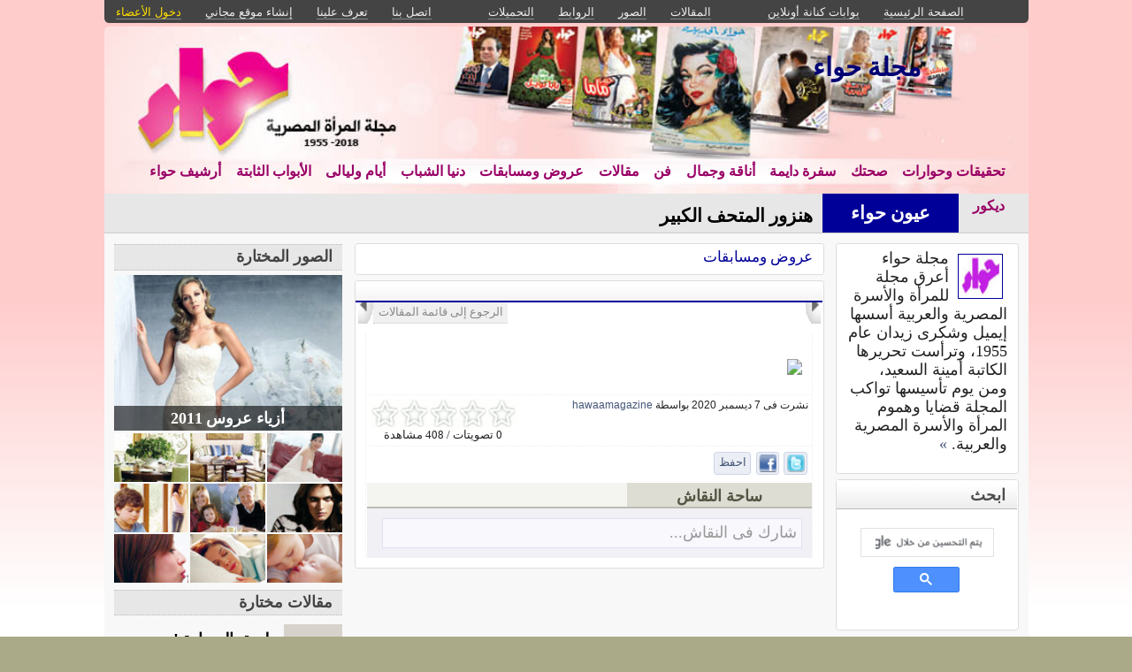

--- FILE ---
content_type: text/html; charset=utf-8
request_url: http://hawaamagazine.com/posts/1115939
body_size: 15090
content:
<!DOCTYPE html PUBLIC "-//W3C//DTD XHTML 1.0 Transitional//EN" "//www.w3.org/TR/xhtml1/DTD/xhtml1-transitional.dtd">
<html xmlns="//www.w3.org/1999/xhtml">
  <head>
    <title> -  مجلة حواء</title>
    <meta http-equiv="Content-Type" content="text/html; charset=utf-8" />
    <meta http-equiv="X-UA-Compatible" content="IE=100" />
    <meta name="google-translate-customization" content="2ad5ea026acbbe1-8ea7b62f08205025-g8e287970412391da-10"></meta>
        
    
      <link href="http://hawaamagazine.com/posts/1115939" rel="canonical" />
      <meta property="og:title" content="" />
      <meta property="og:description" content="" />
      <meta property="og:image" content="//media.kenanaonline.com/photos/1238732/1238732326/small_1238732326.jpg?1607373249" />
    
    

      <link href="//media.kenanaonline.com/favicon.ico" rel="SHORTCUT ICON">
      
    <script type="text/javascript" src="//kenanaonline.com/javascripts/allmin.js"></script>	
    <script type="text/javascript" src="//kenanaonline.com/javascripts/swfobject.js"></script>	
    <script type="text/javascript" src="//kenanaonline.com/javascripts/flowplayer-3.1.1.min.js"></script>	
    <script type="text/javascript" src="//kenanaonline.com/javascripts/prototip.js"></script>	
    
    
    
    <link rel="stylesheet" href="//kenanaonline.com/stylesheets/styles.css?20111" type="text/css" media="screen" />
    
    
      <link href="//hawaamagazine.com/posts.atom" rel="alternate" title="متابعة أحدث المقالات" type="application/atom+xml" />
    
      <link href="//hawaamagazine.com/photos.atom" rel="alternate" title="متابعة أحدث الصور" type="application/atom+xml" />
    
      <link href="//hawaamagazine.com/links.atom" rel="alternate" title="متابعة أحدث الروابط" type="application/atom+xml" />
    
      <link href="//hawaamagazine.com/downloads.atom" rel="alternate" title="متابعة أحدث التحميلات" type="application/atom+xml" />
    
    <link href="/posts.atom" rel="alternate" title="متابعة أحدث المقالات" type="application/atom+xml" />

        
          <script type="text/javascript" src="//kenanaonline.com/sessinfo"></script>
        
        
        
        <script type="text/javascript" language="javascript" charset="utf-8">
        //<![CDATA[
        
          
          current_user_id = ""
          
          avatars = new Hash();
          players = new Hash();
          pointer = new Hash();
          backurls = new Hash();
        //]]>
        </script>
        

<style type="text/css" media="screen">
body{ 
  background:#AAAA88;
  background-image: -webkit-gradient( linear, left bottom, left top, color-stop(0.05, rgb(255,255,255)), color-stop(0.53, rgb(255,204,204)));
  background-attachment:fixed;  
  background-image: -moz-linear-gradient( top, #FFCCCC, #FFFFFF);
  filter: progid:DXImageTransform.Microsoft.gradient(startColorstr=#FFCCCC, endColorstr=#FFFFFF);
  -ms-filter: "progid:DXImageTransform.Microsoft.gradient(startColorstr=#FFCCCC, endColorstr=#FFFFFF)";
}
@media screen and (min-width: 1280px) {
  html {
    zoom: 1.1
  }
}
@media screen and (min-width: 1920px) {
  html {
    zoom: 1.2
  }
}
#archive-browser { background:#000099 url('http://media.kenanaonline.com/stylesheets/aqua/images/tab_shade.gif') no-repeat left top; color:#990066; }
#archive-browser  h5 a { color:#990066; }
#archive-browser  ul { background:#000099; }
#archive-browser  li a { color:#990066; border-bottom:1px solid #000099; }
#archive-browser li a:hover { background:#000099;  }
#archive-browser li#popular_downloads a { border-bottom:2px solid #000099; }
Div.wallpaper {  background-position: ; ; background-repeat:repeat-x;}
body.mini .wallpaper {padding:40px 0px 0px 0px;}
#content { border-bottom:2px solid #00007a; }
#mini-content { border-bottom:2px solid #00007a; }
#page-footer div.inner-footer { border-top:2px solid #000099; }
.pagination a { border:1px solid #00008a; color:#00006b; }
.pagination	a:hover { border:1px solid #000099; background:#000099; }
.pagination	a:active { border:1px solid #000099; }
.pagination	span.current { background-color:#000099; border:1px solid #00007a; }
Div.solotab h3 { border-bottom:2px solid #00006b; }
Div.solotab h3 span { background:#00008a; color:#990066; }
#transmenu {z-index:1000;}
#transmenu  a.menu-root { color:#990066; }
ul.menu-sub { background-color:#FFFFFF; background: none repeat scroll 0 0 rgba(255,255,255, 0.85);z-index:99; }
ul.menu-sub li {list-style:none; margin:0px; padding:0px;z-index:99;display:block;}
ul.menu-sub li a { border-bottom:1px dotted #FFFFFF;color:#990066; z-index:99;display:block;}
ul.menu-sub li a:hover {background:#FFFFFF;z-index:99;}
.transMenu .item { color:#990066; }
#main Div.header Div.inner { border-bottom:2px solid #000099; }
#main	Div.back-to-archive a  { color:#888; background-color:#F0F0F0; border-bottom:1px dotted #ccc;}
#main	Div.subtitle-links a { background-color:#990066; }
#main div.tabs { border-bottom:3px solid #000099; }
#main Div.body-text h2 { color:#00008a; }
#right-side Div.box h4 { border-bottom:1px solid #bbb; }
#side Div.box_bottom h4 { border-top:1px dotted #bbb;border-bottom:1px dotted #bbb; background:#e7e7e7;}
Div.profile-box Div.profile-photo img { border:1px solid #000099; }
.prototip .default .toolbar { background:#fff; }
.prototip .default .content { background:#fff; }
#breadcrumb a { color:#000099; }
#breadcrumb a:hover { color:#3399CC; border-bottom:1px solid #3399CC; }
Div.pages-list .topic-pages ul li { color: #000099; }  
.table-of-contents ul li { color: #000099; }  
.headertop_height { height:131px; }
#toplinks { color:#000099; }
#toplinks.mini { color:#000099; }
Div.headertop_height h1 { color:#000073; padding:29px 0px 0px 0px; text-shadow: #FFFFFF 3px 3px 3px; }
Div.headertop_height  h2 { color:#000080; sfilter: Shadow(Color=#FFFFFF, 	Direction=135, Strength=3); text-shadow: #FFFFFF 3px 3px 3px; }


  div.head { 
    color: #606d82;
    position:relative;
    margin:0px 0px 0px 0px;
    
    background-image:url('http://media.kenanaonline.com/photos/1238627/1238627503/1238627503.jpg?1516024276');
    background-repeat:no-repeat;
    background-position:0px 0px;

	-moz-border-radius:5px 5px 0px 0px;
	-webkit-border-radius: 5px 5px 0px 0px; 
  }


#topmenu {
	height:36px;
  sposition:absolute;
  bottom:0px;left:0px;right:0px;
  background-color:#FFFFFF;
  background:rgba(255,255,255,0.0);
	sfilter:alpha(opacity=50);
}

#content {
  background-color:#F5F6F7;
  background:rgba(248,248,248,1.0);
	sfilter:alpha(opacity=100.0);
}

</style>


  </head>
  
  <body onload="" id="bodybg">
                
    <div id="background_theme_19887" class="clr wallpaper">
    <div id="wrapper" class="wrapper clr">
      <div id="topbar">
        <div id="toplinks">
          <ul>
            <li class="tp_home"><a href="//hawaamagazine.com"><span>الصفحة الرئيسية</span></a></li>
            <li class="tp_portals"><a href="//kenanaonline.com">بوابات كنانة أونلاين</a></li>
            <li class="tp_sep">&nbsp;&nbsp;</li>
            
            
							<li class="tp_posts"><a href="/posts"><span>المقالات</span></a></li>
            
							<li class="tp_photos"><a href="/photos"><span>الصور</span></a></li>
            
							<li class="tp_links"><a href="/links"><span>الروابط</span></a></li>
            
							<li class="tp_downloads"><a href="/downloads"><span>التحميلات</span></a></li>
            
						<li class="tp_sep">&nbsp;&nbsp;</li>
            
              <li><a href="//hawaamagazine.com/contactus"><span>اتصل بنا</span></a></li>
            
              
              <li><a href="//hawaamagazine.com/aboutus"><span>تعرف علينا</span></a></li>
              
            
              <li><a href="/create_a_free_website"><span>إنشاء موقع مجاني</span></a></li>
              <li><a href="/login" class="hl"><span>دخول الأعضاء</span></a></li>
            
          </ul>
        </div>
      </div>

      <div id="container">
        
        <div style="position:relative;" id="header_theme_19887" class="head repos">
        
        <div id="headertop_theme_19887" class="headertop_height">
          
              
                <h1>مجلة حواء</h1>
                <h2></h2>
              
          </div>
                  
                  
<div id="topmenu" class="topmenu">
  <div id="topmenu_in">
    <div id="transmenu">
      <div></div>
      <ul class="root">
            
            
            
            
              
              <li class="menu-root" id="menu_194461">
                <a class="menu-root" href="https://hawaamagazine.com/topics/194461" id="trsm_194461" >تحقيقات وحوارات</a> 
                
                  <ul style="display:none;position:absolute;" class="menu-sub" id="sub_menu_194461">
                    
                      <li> <a href="https://hawaamagazine.com/topics/199122">حوارات</a> </li>
                    
                    <a class="close-menu" href="#"><span>X</span></a>
                  </ul>
                
              </li>
            
              
              <li class="menu-root" id="menu_194463">
                <a class="menu-root" href="https://hawaamagazine.com/topics/194463" id="trsm_194463" >صحتك</a> 
                
                  <ul style="display:none;position:absolute;" class="menu-sub" id="sub_menu_194463">
                    
                      <li> <a href="https://hawaamagazine.com/topics/194472">اسألى&nbsp;ود.&nbsp;هانى&nbsp;الناظر&nbsp;يجيب</a> </li>
                    
                      <li> <a href="https://hawaamagazine.com/topics/194473">روشتة&nbsp;الرشاقة&nbsp;مع&nbsp;د.&nbsp;بهاء&nbsp;ناجى</a> </li>
                    
                      <li> <a href="https://hawaamagazine.com/topics/194474">مشكلات&nbsp;الحمل&nbsp;مع&nbsp;د.&nbsp;صلاح&nbsp;سلام</a> </li>
                    
                      <li> <a href="https://hawaamagazine.com/topics/194475">أمراض&nbsp;الثدى&nbsp;مع&nbsp;د.&nbsp;حنان&nbsp;جويفل</a> </li>
                    
                    <a class="close-menu" href="#"><span>X</span></a>
                  </ul>
                
              </li>
            
              
              <li class="menu-root" id="menu_194449">
                <a class="menu-root" href="https://hawaamagazine.com/topics/194449" id="trsm_194449" >سفرة دايمة</a> 
                
              </li>
            
              
              <li class="menu-root" id="menu_194464">
                <a class="menu-root" href="https://hawaamagazine.com/topics/194464" id="trsm_194464" >أناقة وجمال</a> 
                
                  <ul style="display:none;position:absolute;" class="menu-sub" id="sub_menu_194464">
                    
                      <li> <a href="https://hawaamagazine.com/topics/194476">شياكة&nbsp;هوانم</a> </li>
                    
                      <li> <a href="https://hawaamagazine.com/topics/194477">أنت&nbsp;جميلة</a> </li>
                    
                    <a class="close-menu" href="#"><span>X</span></a>
                  </ul>
                
              </li>
            
              
              <li class="menu-root" id="menu_194465">
                <a class="menu-root" href="https://hawaamagazine.com/topics/194465" id="trsm_194465" >فن</a> 
                
                  <ul style="display:none;position:absolute;" class="menu-sub" id="sub_menu_194465">
                    
                      <li> <a href="https://hawaamagazine.com/topics/194478">حوار&nbsp;فنى</a> </li>
                    
                      <li> <a href="https://hawaamagazine.com/topics/194479">تليفزيون</a> </li>
                    
                    <a class="close-menu" href="#"><span>X</span></a>
                  </ul>
                
              </li>
            
              
              <li class="menu-root" id="menu_194466">
                <a class="menu-root" href="https://hawaamagazine.com/topics/194466" id="trsm_194466" >مقالات</a> 
                
                  <ul style="display:none;position:absolute;" class="menu-sub" id="sub_menu_194466">
                    
                      <li> <a href="https://hawaamagazine.com/topics/194480">مقال&nbsp;رئيس&nbsp;التحرير</a> </li>
                    
                      <li> <a href="https://hawaamagazine.com/topics/194482">كلمة&nbsp;العدد</a> </li>
                    
                      <li> <a href="https://hawaamagazine.com/topics/194481">مقالات&nbsp;عامة</a> </li>
                    
                    <a class="close-menu" href="#"><span>X</span></a>
                  </ul>
                
              </li>
            
              
              <li class="menu-root" id="menu_194467">
                <a class="menu-root" href="https://hawaamagazine.com/topics/194467" id="trsm_194467" >عروض ومسابقات</a> 
                
              </li>
            
              
              <li class="menu-root" id="menu_194469">
                <a class="menu-root" href="https://hawaamagazine.com/topics/194469" id="trsm_194469" >دنيا الشباب</a> 
                
              </li>
            
              
              <li class="menu-root" id="menu_194483">
                <a class="menu-root" href="https://hawaamagazine.com/topics/194483" id="trsm_194483" >أيام وليالى</a> 
                
              </li>
            
              
              <li class="menu-root" id="menu_194468">
                <a class="menu-root" href="https://hawaamagazine.com/topics/194468" id="trsm_194468" >الأبواب الثابتة</a> 
                
                  <ul style="display:none;position:absolute;" class="menu-sub" id="sub_menu_194468">
                    
                      <li> <a href="https://hawaamagazine.com/topics/194484">نساء&nbsp;مصر&nbsp;ينتخبن&nbsp;الرئيس</a> </li>
                    
                      <li> <a href="https://hawaamagazine.com/topics/194485">دقة&nbsp;قلب</a> </li>
                    
                      <li> <a href="https://hawaamagazine.com/topics/194486">أولاد&nbsp;وبنات</a> </li>
                    
                      <li> <a href="https://hawaamagazine.com/topics/194490">برلمانيات</a> </li>
                    
                      <li> <a href="https://hawaamagazine.com/topics/194491">حلوة&nbsp;يا&nbsp;بلدى&nbsp;</a> </li>
                    
                      <li> <a href="https://hawaamagazine.com/topics/194492">إلى&nbsp;حواء</a> </li>
                    
                      <li> <a href="https://hawaamagazine.com/topics/194493">ديكور</a> </li>
                    
                      <li> <a href="https://hawaamagazine.com/topics/194494">تفصيل</a> </li>
                    
                      <li> <a href="https://hawaamagazine.com/topics/194495">مستشارك&nbsp;القانونى</a> </li>
                    
                      <li> <a href="https://hawaamagazine.com/topics/194642">صالون&nbsp;حواء&nbsp;الشهرى</a> </li>
                    
                      <li> <a href="https://hawaamagazine.com/topics/197719">صوت&nbsp;الجامعة</a> </li>
                    
                      <li> <a href="https://hawaamagazine.com/topics/199739">نادى&nbsp;الرجال&nbsp;للسيدات&nbsp;فقط</a> </li>
                    
                      <li> <a href="https://hawaamagazine.com/topics/199740">إتيكيت</a> </li>
                    
                      <li> <a href="https://hawaamagazine.com/topics/199741">يلا&nbsp;توفير</a> </li>
                    
                    <a class="close-menu" href="#"><span>X</span></a>
                  </ul>
                
              </li>
            
              
              <li class="menu-root" id="menu_74247">
                <a class="menu-root" href="https://hawaamagazine.com/topics/74247" id="trsm_74247" >أرشيف حواء</a> 
                
                  <ul style="display:none;position:absolute;" class="menu-sub" id="sub_menu_74247">
                    
                      <li> <a href="https://hawaamagazine.com/topics/74248">مقالات&nbsp;امينة&nbsp;السعيد</a> </li>
                    
                      <li> <a href="https://hawaamagazine.com/topics/74250">موضوعات</a> </li>
                    
                      <li> <a href="https://hawaamagazine.com/topics/72125">تحقيقات&nbsp;وحوارات</a> </li>
                    
                      <li> <a href="https://hawaamagazine.com/topics/109370">مقالات&nbsp;وكتاب</a> </li>
                    
                      <li> <a href="https://hawaamagazine.com/topics/72126">الاسرة&nbsp;و&nbsp;الطفل</a> </li>
                    
                      <li> <a href="https://hawaamagazine.com/topics/124341">مطبخ</a> </li>
                    
                      <li> <a href="https://hawaamagazine.com/topics/72127">صحة&nbsp;و&nbsp;تغذية</a> </li>
                    
                      <li> <a href="https://hawaamagazine.com/topics/72128">إسألونا</a> </li>
                    
                      <li> <a href="https://hawaamagazine.com/topics/72129">أناقة&nbsp;و&nbsp;جمال</a> </li>
                    
                      <li> <a href="https://hawaamagazine.com/topics/71924">ديكور</a> </li>
                    
                      <li> <a href="https://hawaamagazine.com/topics/80824">شباب</a> </li>
                    
                      <li> <a href="https://hawaamagazine.com/topics/124691">مراسيل</a> </li>
                    
                      <li> <a href="https://hawaamagazine.com/topics/151134">مقالات&nbsp;</a> </li>
                    
                      <li> <a href="https://hawaamagazine.com/topics/151173">كلام&nbsp;ستات</a> </li>
                    
                    <a class="close-menu" href="#"><span>X</span></a>
                  </ul>
                
              </li>
            
              
              <li class="menu-root" id="menu_199123">
                <a class="menu-root" href="https://hawaamagazine.com/topics/199123" id="trsm_199123" >ديكور</a> 
                
              </li>
            
            
        </ul>
    </div>
  </div>
</div>



        
 
        </div>
        
		<div id="subheaderbar">
		
		

	 



<style type="text/css" media="screen">
  Div#newsticker_bar {height:40px;background:#E7E7E7;border-bottom:1px solid #ccc;padding:0px;margin:0px;}
  dl#news {padding:0px 0px 0px 0px;height:40px;overflow:hidden;width:680px;border:0px solid #000;margin:0px;position:relative;}
  div#newsticker_bar.top {margin:0px 0px 0px 0px; }
  div#newsticker_bar.center { 
    margin:0px 0px 10px 0px; 
    -moz-border-radius-topleft: 4px;
    -moz-border-radius-topright: 4px;
    -webkit-border-top-left-radius: 4px; 
    -webkit-border-top-right-radius: 4px; 
  }
  dl#news dt {display:block;position:absolute;right:0px;top:0px;width:120px;bottom:0px;margin:0px;padding:0px 10px;background-color:#000099;color:#fff; height:40px;text-align:center;}
	dl#news dt strong {font:normal bold 14pt 'Arabic Transparent'; line-height:40px;}
  dl#news dd {margin:12px 150px 0px 10px;padding:0px;}
  dl#news dd a {font:normal bold 14pt 'Arabic Transparent'; color:#000;}
  dl#news dd a:hover {font:normal bold 14pt 'Arabic Transparent'; color:#d00!important;}
  div#search-bar {float:left;margin:4px 0px 0px 15px;display:none;}
  div#search-bar #sbb { padding:2px; border:0px; background:#aaa;font:normal normal 10pt tahoma; color:#fff;-moz-border-radius:3px;border-radius:3px;height:24px;margin:0px 2px;}
  div#search-bar #sbi { padding:2px; border:0px; background:#eee;border:1px solid #bbb;font:normal normal 10pt tahoma; color:#444;border-bottom:1px solid #999;width:185px;-moz-border-radius:3px;border-radius:3px;box-shadow:2px 2px 2px #66CCEE;}
</style>


<div id="newsticker_bar" class="top">

<div id="search-bar">
    <div class="ssearchtag">
<form method="get" style="margin:0px;" action="http://hawaamagazine.com/search" target="_top"  id="searchform">
            <input type="hidden" name="domains" value="hawaamagazine.com"></input>
            
              <input type="hidden" name="user" value=""></input>
            
            <label for="sbi" style="display: none">أدخل شروط البحث الخاصة بك</label>
            <input type="text" name="q" size="30" class="search" maxlength="255" value="" id="sbi"></input><input type="submit" name="sa" value="ابحث" dir="rtl" id="sbb"></input>
            <input type="hidden" name="client" value="pub-7753302205365754"></input>
            <input type="hidden" name="forid" value="1"></input>
            <input type="hidden" name="ie" value="UTF-8"></input>
            <input type="hidden" name="oe" value="UTF-8"></input>
            <input type="hidden" name="sitesearch" value="hawaamagazine.com">    
            <input type="hidden" name="cof" value="GALT:#008000;GL:1;DIV:#336699;VLC:663399;AH:center;BGC:FFFFFF;LBGC:336699;ALC:0000FF;LC:0000FF;T:000000;GFNT:0000FF;GIMP:0000FF;FORID:11"></input>
            <input type="hidden" name="hl" value="ar"></input>
    </form>
    </div>
</div>

<dl id="news" >
	<dt class="title"><strong>عيون حواء</strong></dt>
  
  <dd><a href="https://hawaamagazine.com/posts/1258978" class="viewer">هنزور المتحف الكبير </a></dd>
  
  <dd><a href="https://hawaamagazine.com/posts/1258975" class="viewer">من توت عنخ آمون إلى أمنحتب شباب غيروا شكل العالم</a></dd>
  
  <dd><a href="https://hawaamagazine.com/posts/1258970" class="viewer">فضفضة </a></dd>
  
  <dd><a href="https://hawaamagazine.com/posts/1258966" class="viewer">نصائح غذائيه..  سمك الماكريل</a></dd>
  
  <dd><a href="https://hawaamagazine.com/posts/1258957" class="viewer">مطبخ </a></dd>
  
  <dd><a href="https://hawaamagazine.com/posts/1258951" class="viewer">صوت الجامعة </a></dd>
  
  <dd><a href="https://hawaamagazine.com/posts/1258948" class="viewer">شياكة هوانم .. أناقة البلوفر التريكو ترف الدفء في الشتاء</a></dd>
  
  <dd><a href="https://hawaamagazine.com/posts/1258947" class="viewer">اتسوقى .. ووفرى</a></dd>
  
  <dd><a href="https://hawaamagazine.com/posts/1258945" class="viewer">احرص على احترام الخصوصية قبل زيارة الأماكن الأثرية</a></dd>
  
  <dd><a href="https://hawaamagazine.com/posts/1258942" class="viewer">ميزانية اقتصادية لزيارة الأماكن التراثية والتاريخية</a></dd>
  
</dl>
</div>

<script type="text/javascript" language="javascript" charset="utf-8">
//<![CDATA[
  				var ticker = Class.create({
					initialize: function(container, options) {
						this.container = container;
						this.options = Object.extend(options || {},{
							frequency: 500,
							item_frequency: 2000,
							char_frequency: 50,
							endBits: ['_','-']
						});
						this.current = 0;
						this.currentChar = 0;
						this.startTick();
					},
					startTick: function() {
						this.container.each(function(item) {
							item.hide();
						});
						setTimeout(this.onTick.bind(this), this.options.frequency);
					},
					onTick: function() {
						if(this.currentChar==0) {
							if (this.current_item) {
								this.current_item.hide();
							}
							this.current_item = this.container[this.current%this.container.length];
							this.current_item.show();
							this.current_element = this.current_item.firstDescendant()
							this.current_title = this.current_element.innerHTML;
							this.current++;
						}
				
						this.current_element.innerHTML = this.current_title.substring(0,this.currentChar) + this.options.endBits[this.currentChar&this.options.endBits.length-1];
						if(this.currentChar==this.current_title.length) {
							this.current_element.innerHTML = this.current_title.substring(0,this.current_title.length);
							this.currentChar=0;
							var t = this.options.item_frequency || 1000;
						} else {
							this.currentChar++;
							var t = this.options.char_frequency || 50;
						}
						setTimeout(this.onTick.bind(this),t);
					}
				});
			
				// Call ticker from within document.observe handler for Prototype
				document.observe("dom:loaded", function() {
				   new ticker($$("#news dd"));
				});

//]]>
</script>





		</div>
        <div id="content" class="clr">
          <div id="subheader"></div>
          <div id="body" class="clr">
          <div id="bodytop"></div>
            
            <div id="main">

              <div id="loader" style="display:none;">
                <div>جارى التحميل</div>
                <div>استخدم زر ESC أو رجوع للعودة</div>
              </div>
              <div id="loader-icon" style="display:none;"></div>
              <div id="main_top">
                <div id="flash_messages">

  

  

  

</div>

                
                
                <div id="breadcrumb-box"></div>
                <div id="cse" style="width:100%;display:none;"></div> 
                
              </div>
              
              <div id="preview" class="white_content"></div>
              <div id="lightbox" class="black_overlay" style="display:none;"></div>
                  <div id="main_page">

<div class="page_cap">
  <div class="top_cap">
    <div class="bottom_cap clr">
      


  
    
  

<div id="breadcrumb"> 
  <a href="http://hawaamagazine.com/topics/194467">عروض ومسابقات</a> 
</div>


    </div>
  </div>
</div>



        <div class="page_cap">
          <div class="top_cap">
            <div class="bottom_cap clr">


<div class="subtitle-links">
  <a href="/posts/1115938" class="next"><span>المقال التالى</span></a>
  <a href="/posts/1115940" class="previous"><span>المقال السابق</span></a>
</div>

        <div class="header">
					<div class="inner">
          	<h1><b><b><a href="http://hawaamagazine.com/posts/1115939"></a></b></b></h1>
            
					</div>
        </div>


  <div class="admin owner_59609" style="display:none;">
  <span class="edt"><a href="/posts/1115939/edit" class="owner_59609" style="display:none;" title="تعديل"><em>تعديل</em></a></span> <span class="ftr"><a class="owner_59609" href="#" onclick="new Ajax.Request('/users/hawaamagazine/posts/1115939/featured', {asynchronous:true, evalScripts:true, parameters:'listview=full&amp;idx='}); return false;" style="display:none;"><em>مشاركة&nbsp;مختارة؟</em></a> </span> <span class="is_published upsh"><a class="owner_59609" href="#" onclick="new Ajax.Request('/users/hawaamagazine/posts/1115939/published', {asynchronous:true, evalScripts:true, parameters:'listview=full'}); return false;" style="display:none;" title="أوقف&nbsp;النشر؟"><em>أوقف&nbsp;النشر؟</em></a></span> <span class="cht"><a class="owner_59609" href="#" onclick="change_topic(this,'full','');; return false;" rel="/users/hawaamagazine/posts/1115939/change_topic" style="display:none;" title="تصنيف"><em>تصنيف</em></a></span> <span class="del"><a class="owner_59609" href="#" onclick="if (confirm('متأكد هل تريد الحذف')) { new Ajax.Request('/posts/1115939', {asynchronous:true, evalScripts:true, method:'delete'}); }; return false;" style="display:none;" title="حذف"><em>حذف</em></a></span>  
  </div>

<div class="back-to-archive"><a href="/posts">الرجوع إلى قائمة المقالات</a></div>
<div class="pc">
  
    
      

      

    <div class="body-text">
      <p><img src="//media.kenanaonline.com/photos/1238732/1238732326/large_1238732326.jpg?1607366049" /></p>
      
    </div>
    
    

    
    
    


<div class="tool-box clr">
  
<div id="star-ratings-block-1115939" class="star-ratings-block">
  <ul class='star-rating'>
    <li class='current-rating' style='width:0px;'>
      Currently 0/5 Stars.
    </li>
    <li>
    
    <a class="one-stars star_link" href="#" onclick="new Ajax.Request('http://hawaamagazine.com/rate/Post/1115939/1', {asynchronous:true, evalScripts:true}); return false;" title="مقبول">1</a>
    
    <a class="two-stars star_link" href="#" onclick="new Ajax.Request('http://hawaamagazine.com/rate/Post/1115939/2', {asynchronous:true, evalScripts:true}); return false;" title="متوسط">2</a>
    
    <a class="three-stars star_link" href="#" onclick="new Ajax.Request('http://hawaamagazine.com/rate/Post/1115939/3', {asynchronous:true, evalScripts:true}); return false;" title="جيد">3</a>
    
    <a class="four-stars star_link" href="#" onclick="new Ajax.Request('http://hawaamagazine.com/rate/Post/1115939/4', {asynchronous:true, evalScripts:true}); return false;" title="جيد جدا">4</a>
    
    <a class="five-stars star_link" href="#" onclick="new Ajax.Request('http://hawaamagazine.com/rate/Post/1115939/5', {asynchronous:true, evalScripts:true}); return false;" title="ممتاز">5</a>
    
    </li>
  </ul>    
  <span class="stars-line"> 
    
    0 تصويتات  / 408 مشاهدة
  </span><br/>
</div>


  <div class="page-date">
    <div> نشرت فى 7 ديسمبر 2020 
   بواسطة <a href="//hawaamagazine.com">hawaamagazine</a> 
    </div>
  <div class="tagging_box">
    
<div id="tags" style="display:none"></div>

</div>

  </div>
</div>




<div style="padding:5px 0px 0px 0px;height:22px;">
  <fb:like href="http://hawaamagazine.com/posts/1115939" show_faces="true" width="330" send="true"></fb:like>
  <div style="padding:0px 0px 0px 0px;float:right">
    <a href="http://twitter.com/home?status= http://kenanaonline.com/posts/1115939" style="background-color: #ECEEF5;border:1px solid #CAD4E7;border-radius:3px;margin:0px 5px 0px 0px;float:right;padding:2px;font:normal normal 9pt tahoma;" title="شارك على تويتر"><img alt="Twitter_18x18" src="http://kenanaonline.com/gfx/twitter_18x18.png?1621429841" /></a>
    <a href="http://facebook.com/share.php?t=&amp;u=http://hawaamagazine.com/posts/1115939" style="background-color: #ECEEF5;border:1px solid #CAD4E7;border-radius:3px;margin:0px 5px 0px 5px;float:right;padding:2px;font:normal normal 9pt tahoma;" title="شارك على الفيسبوك"><img alt="Facebook_18x18" src="http://kenanaonline.com/gfx/facebook_18x18.png?1621429841" /></a>

    <a href="#" onclick="if (confirm('احفظ على موقعك')) { new Ajax.Request('http://hawaamagazine.com/republish/Post/1115939', {asynchronous:true, evalScripts:true}); }; return false;" style="background-color: #ECEEF5;border:1px solid #CAD4E7;border-radius:3px;margin:0px 0px 0px 5px;float:right;padding:3px 4px 4px 4px;font:normal normal 9pt tahoma;" title="احفظ على موقعك">احفظ</a>
  </div>
</div>




    







  <div id="comments" class="solotab shaded">
    <h3>
          <span> ساحة النقاش </span>
          
          
          
    </h3>
  </div>  
  <div id="share_your_opinion_post_1115939" class="share_your_opinion">
        
        <a  href="#" onclick="enter_comment(this);if(typeof(FB) != 'undefined'){ window.fbAsyncInit(); };return false;" class="enter_comment" id="item_post_1115939">شارك فى النقاش...</a>
  </div>
  <div id="new_comment_post_1115939"></div>
      <div id="comments_list_post_1115939">
        
      </div>
      
        



</div>
            </div>
          </div>
        </div>




</div>
                  
              </div>

            
          
          <div id="right-side">
            
            
            
    
    
      
        
  
    
    
                <div id="blog-profile-box" class="box  clr" >
            <div class="box_top">
              <div class="box_bottom">
                
                <div class="box-content ">
                  <div class="inner">


        <div class="profile-box">
            <div class="profile-photo">
                              <div class="avatar " id="59609_avatar">
              <span class="shc"></span> <a href="//hawaamagazine.com" title="hawaamagazine" class="ln" ><img src="//media.kenanaonline.com/photos/1238211/1238211994/square_1238211994.jpg?1331900630" alt="hawaamagazine" class="small thumb"/></a>
            </div>

            </div>
            <div class="profile-blurb">
              مجلة حواء أعرق مجلة للمرأة والأسرة المصرية والعربية أسسها إيميل وشكرى زيدان عام 1955، وترأست تحريرها الكاتبة أمينة السعيد، ومن يوم تأسيسها تواكب المجلة قضايا وهموم المرأة والأسرة المصرية والعربية. <a href="https://hawaamagazine.com/users/hawaamagazine/aboutus">&raquo;</a>
            </div>
        </div>
                        </div>
                </div>
              </div>
            </div>
          </div>

    
  


        
        



          <div  class="box  clr" >
            <div class="box_top">
              <div class="box_bottom">
                <h4 style=""><span>ابحث</span></h4>
                <div class="box-content ">
                  <div class="inner">



  
      <script>
        (function() {
          var cx = '000499370046776525046:trzwvd8pinq';
          var gcse = document.createElement('script');
          gcse.type = 'text/javascript';
          gcse.async = true;
          gcse.src = 'https://cse.google.com/cse.js?cx=' + cx;
          var s = document.getElementsByTagName('script')[0];
          s.parentNode.insertBefore(gcse, s);
        })();
      </script>
      <gcse:search></gcse:search>
  
                  </div>
                </div>
              </div>
            </div>
          </div>



<style>
  table.gsc-search-box > tbody > tr { display:flex; flex-flow:row wrap;}
  table.gsc-search-box td.gsc-input { flex-basis:100%; padding:0px;}
  table.gsc-search-box td.gsc-search-button  {flex-basis:100%;padding:0px;text-align:center;}
  table.gsc-search-box td.gsc-search-button button {width:50%;margin:10px 0px;}
</style>

        
        
        
        
  <div id="login-box">
              <div  class="box  clr" >
            <div class="box_top">
              <div class="box_bottom">
                <h4 style=""><span>تسجيل الدخول</span></h4>
                <div class="box-content ">
                  <div class="inner">


      <form action="http://hawaamagazine.com/sessions" method="post">

        <label>اسم الدخول</label> 
        <div><input class="text_field" dir="ltr" id="user_email" name="user[email]" size="30" type="text" value="" /></div>

        <label>كلمة المرور</label> 
        <div><input class="text_field" dir="ltr" id="user_password" name="user[password]" size="30" type="password" value="" /></div>
        <input id="login_box" name="login_box" type="hidden" value="1" />
        
          
          <input id="return_url" name="return_url" type="hidden" value="//hawaamagazine.com/posts/1115939" />
        
        <div class="alone"><input id="sign_in" name="commit" type="submit" value="دخول الأعضاء" /></div>
        <div class="note">&raquo; <a href="http://hawaamagazine.com/create_a_free_website">غير مشترك؟ احصل على موقع مجاني الآن!</a> </div>
        <div class="note">&raquo; <a href="http://hawaamagazine.com/sendpassword">هل نسيت كلمة المرور؟</a></div>
      </form>
                      </div>
                </div>
              </div>
            </div>
          </div>

  </div>


        
        
        
        
        
        

  
    <div class="visits-counter">
      <p>عدد زيارات الموقع</p>
      <div class="visits">
        27,781,113 
      </div>
    </div>
  


        
        
    




			

  
  
    


  
    
      
    
  


  


            
            
            
          </div>
          
          </div>
            
            <div id="side">
              
              <div id="side_preview"> 
							</div>
              <div id="inner_side"> 
                
		

		
		
		
			
				






<div id="featured_photos">
  
  
  
  
              <div  class="box  clr" >
            <div class="box_top">
              <div class="box_bottom">
                <h4 style=""><span>الصور المختارة</span></h4>
                <div class="box-content ">
                  <div class="inner">


      <style type="text/css" media="screen">
</style>

    <div id="stg">
      
      
      
        <div class="mn">
            <div id="stg-l_photo_1238074786_repos" style="display:none;" class="repositioner owner_59609"></div>

        
        <span class="ttl"><a href="https://hawaamagazine.com/photos/1238074786" class="viewer">أزياء عروس 2011</a></span>
        <a id="stg-l_photo_1238074786" rel="أزياء عروس 2011| نشرت فى 9 ديسمبر 2010 بواسطة <em>hawaamagazine</em>. عدد 8219 مشاهدة.|//media.kenanaonline.com/photos/1238211/1238211994/square_1238211994.jpg?1331900630" class="repos bg viewer summary-tip " href="https://hawaamagazine.com/photos/1238074786" style="display:block;background-color:#ccc;background-image:url('//media.kenanaonline.com/photos/1238074/1238074786/medium_1238074786.jpg?1516210816');background-repeat:repeat;background-position:-7px -11px;"></a>
      </div>
    

      
        
      <div style="float:right;" class="item">
            <div id="stg_photo_1238074784_repos" style="display:none;" class="repositioner owner_59609"></div>

        
        <a id="stg_photo_1238074784" rel="أحدث أزياء عروس 2011| نشرت فى 9 ديسمبر 2010 بواسطة <em>hawaamagazine</em>. عدد 6518 مشاهدة.|//media.kenanaonline.com/photos/1238211/1238211994/square_1238211994.jpg?1331900630" class="repos bg viewer summary-tip" href="https://hawaamagazine.com/photos/1238074784" style="display:block;background:#ccc url('//media.kenanaonline.com/photos/1238074/1238074784/small_1238074784.jpg?1331725670') repeat -41px -25px;"></a>
      </div>
      
        
      <div style="margin-right:2px;float:right;" class="item">
            <div id="stg_photo_1238074690_repos" style="display:none;" class="repositioner owner_59609"></div>

        
        <a id="stg_photo_1238074690" rel="ديكور منزلك| نشرت فى 8 ديسمبر 2010 بواسطة <em>hawaamagazine</em>. عدد 5718 مشاهدة.|//media.kenanaonline.com/photos/1238211/1238211994/square_1238211994.jpg?1331900630" class="repos bg viewer summary-tip" href="https://hawaamagazine.com/photos/1238074690" style="display:block;background:#ccc url('//media.kenanaonline.com/photos/1238074/1238074690/small_1238074690.jpg?1331725672') repeat -33px -19px;"></a>
      </div>
      
        
      <div style="float:left;" class="item">
            <div id="stg_photo_1238074688_repos" style="display:none;" class="repositioner owner_59609"></div>

        
        <a id="stg_photo_1238074688" rel="ديكور داخلى| نشرت فى 8 ديسمبر 2010 بواسطة <em>hawaamagazine</em>. عدد 5173 مشاهدة.|//media.kenanaonline.com/photos/1238211/1238211994/square_1238211994.jpg?1331900630" class="repos bg viewer summary-tip" href="https://hawaamagazine.com/photos/1238074688" style="display:block;background:#ccc url('//media.kenanaonline.com/photos/1238074/1238074688/small_1238074688.jpg?1331725675') repeat -27px -64px;"></a>
      </div>
      
        
      <div style="float:right;" class="item">
            <div id="stg_photo_1238057491_repos" style="display:none;" class="repositioner owner_59609"></div>

        
        <a id="stg_photo_1238057491" rel="الزواج| نشرت فى 16 أكتوبر 2010 بواسطة <em>hawaamagazine</em>. عدد 4661 مشاهدة.|//media.kenanaonline.com/photos/1238211/1238211994/square_1238211994.jpg?1331900630" class="repos bg viewer summary-tip" href="https://hawaamagazine.com/photos/1238057491" style="display:block;background:#ccc url('//media.kenanaonline.com/photos/1238057/1238057491/small_1238057491.png?1331725668') repeat -33px -7px;"></a>
      </div>
      
        
      <div style="margin-right:2px;float:right;" class="item">
            <div id="stg_photo_1238057404_repos" style="display:none;" class="repositioner owner_59609"></div>

        
        <a id="stg_photo_1238057404" rel="أسرتك| نشرت فى 15 أكتوبر 2010 بواسطة <em>hawaamagazine</em>. عدد 4037 مشاهدة.|//media.kenanaonline.com/photos/1238211/1238211994/square_1238211994.jpg?1331900630" class="repos bg viewer summary-tip" href="https://hawaamagazine.com/photos/1238057404" style="display:block;background:#ccc url('//media.kenanaonline.com/photos/1238057/1238057404/small_1238057404.png?1331725680') repeat -49px -29px;"></a>
      </div>
      
        
      <div style="float:left;" class="item">
            <div id="stg_photo_1238057402_repos" style="display:none;" class="repositioner owner_59609"></div>

        
        <a id="stg_photo_1238057402" rel="طفلك والمسئولية| نشرت فى 15 أكتوبر 2010 بواسطة <em>hawaamagazine</em>. عدد 3472 مشاهدة.|//media.kenanaonline.com/photos/1238211/1238211994/square_1238211994.jpg?1331900630" class="repos bg viewer summary-tip" href="https://hawaamagazine.com/photos/1238057402" style="display:block;background:#ccc url('//media.kenanaonline.com/photos/1238057/1238057402/small_1238057402.png?1331725684') repeat -15px -16px;"></a>
      </div>
      
        
      <div style="float:right;" class="item">
            <div id="stg_photo_1238057401_repos" style="display:none;" class="repositioner owner_59609"></div>

        
        <a id="stg_photo_1238057401" rel="الطفل| نشرت فى 15 أكتوبر 2010 بواسطة <em>hawaamagazine</em>. عدد 3619 مشاهدة.|//media.kenanaonline.com/photos/1238211/1238211994/square_1238211994.jpg?1331900630" class="repos bg viewer summary-tip" href="https://hawaamagazine.com/photos/1238057401" style="display:block;background:#ccc url('//media.kenanaonline.com/photos/1238057/1238057401/small_1238057401.png?1331725687') repeat -45px -72px;"></a>
      </div>
      
        
      <div style="margin-right:2px;float:right;" class="item">
            <div id="stg_photo_1238057399_repos" style="display:none;" class="repositioner owner_59609"></div>

        
        <a id="stg_photo_1238057399" rel="النوم| نشرت فى 15 أكتوبر 2010 بواسطة <em>hawaamagazine</em>. عدد 3356 مشاهدة.|//media.kenanaonline.com/photos/1238211/1238211994/square_1238211994.jpg?1331900630" class="repos bg viewer summary-tip" href="https://hawaamagazine.com/photos/1238057399" style="display:block;background:#ccc url('//media.kenanaonline.com/photos/1238057/1238057399/small_1238057399.png?1331725689') repeat 0px -15px;"></a>
      </div>
      
        
      <div style="float:left;" class="item">
            <div id="stg_photo_1238057397_repos" style="display:none;" class="repositioner owner_59609"></div>

        
        <a id="stg_photo_1238057397" rel="شرب السوائل| نشرت فى 15 أكتوبر 2010 بواسطة <em>hawaamagazine</em>. عدد 3487 مشاهدة.|//media.kenanaonline.com/photos/1238211/1238211994/square_1238211994.jpg?1331900630" class="repos bg viewer summary-tip" href="https://hawaamagazine.com/photos/1238057397" style="display:block;background:#ccc url('//media.kenanaonline.com/photos/1238057/1238057397/small_1238057397.png?1331725663') repeat -20px -27px;"></a>
      </div>
      
    </div>

                      </div>
                </div>
              </div>
            </div>
          </div>

  

</div>

				






<div id="featured_posts">
  
  
  
  
              <div  class="box  clr" >
            <div class="box_top">
              <div class="box_bottom">
                <h4 style=""><span>مقالات مختارة</span></h4>
                <div class="box-content ">
                  <div class="inner">


      <style type="text/css" media="screen">
</style>


<ul class="stl by_featured_posts" rel="by_featured_posts">
  
  
  
    
          
          <li id="stl_post_559853_item" class="clr "> 
            
              <div class="thmb">
                    <div id="stl_post_559853_repos" style="display:none;" class="repositioner owner_59609"></div>

                <a id="stl_post_559853" rel="طريق السعادة !| نشرت فى 19 أكتوبر 2013 بواسطة <em>hawaamagazine</em>. عدد 3459 مشاهدة.|//media.kenanaonline.com/photos/1238211/1238211994/square_1238211994.jpg?1331900630" class="repos bg viewer summary-tip" href="https://hawaamagazine.com/posts/559853" style="display:block;background:#ccc url('/gfx/default.png') repeat 0px 0px;"></a>
              </div>
            
            <a href="https://hawaamagazine.com/posts/559853" class="ttl summary-tip viewer" rel="طريق السعادة !| نشرت فى 19 أكتوبر 2013 بواسطة &lt;em&gt;hawaamagazine&lt;/em&gt;. عدد 3459 مشاهدة.|//media.kenanaonline.com/photos/1238211/1238211994/square_1238211994.jpg?1331900630">طريق السعادة !</a> 
            
            
          </li>
  
    
          
          <li id="stl_post_394545_item" class="clr more_items_59609"> 
            
              <div class="thmb">
                    <div id="stl_post_394545_repos" style="display:none;" class="repositioner owner_59609"></div>

                <a id="stl_post_394545" rel="قلوب معاقة| نشرت فى 8 مارس 2012 بواسطة <em>hawaamagazine</em>. عدد 4191 مشاهدة.|//media.kenanaonline.com/photos/1238211/1238211994/square_1238211994.jpg?1331900630" class="repos bg viewer summary-tip" href="https://hawaamagazine.com/posts/394545" style="display:block;background:#ccc url('//media.kenanaonline.com/photos/1238210/1238210883/thumbnail_1238210883.jpg?1331561615') repeat 0px 0px;"></a>
              </div>
            
            <a href="https://hawaamagazine.com/posts/394545" class="ttl summary-tip viewer" rel="قلوب معاقة| نشرت فى 8 مارس 2012 بواسطة &lt;em&gt;hawaamagazine&lt;/em&gt;. عدد 4191 مشاهدة.|//media.kenanaonline.com/photos/1238211/1238211994/square_1238211994.jpg?1331900630">قلوب معاقة</a> 
            
            
          </li>
  
    
          
          <li id="stl_post_394543_item" class="clr more_items_59609"> 
            
              <div class="thmb">
                    <div id="stl_post_394543_repos" style="display:none;" class="repositioner owner_59609"></div>

                <a id="stl_post_394543" rel="أنا وزوجتى والثقة ؟!| نشرت فى 8 مارس 2012 بواسطة <em>hawaamagazine</em>. عدد 4688 مشاهدة.|//media.kenanaonline.com/photos/1238211/1238211994/square_1238211994.jpg?1331900630" class="repos bg viewer summary-tip" href="https://hawaamagazine.com/posts/394543" style="display:block;background:#ccc url('//media.kenanaonline.com/photos/1238211/1238211107/thumbnail_1238211107.jpg?1331639916') repeat ;"></a>
              </div>
            
            <a href="https://hawaamagazine.com/posts/394543" class="ttl summary-tip viewer" rel="أنا وزوجتى والثقة ؟!| نشرت فى 8 مارس 2012 بواسطة &lt;em&gt;hawaamagazine&lt;/em&gt;. عدد 4688 مشاهدة.|//media.kenanaonline.com/photos/1238211/1238211994/square_1238211994.jpg?1331900630">أنا وزوجتى والثقة ؟!</a> 
            
            
          </li>
  
    
          
          <li id="stl_post_394541_item" class="clr more_items_59609"> 
            
              <div class="thmb">
                    <div id="stl_post_394541_repos" style="display:none;" class="repositioner owner_59609"></div>

                <a id="stl_post_394541" rel="تصريح خروج فى يوم أجازة!| نشرت فى 8 مارس 2012 بواسطة <em>hawaamagazine</em>. عدد 3146 مشاهدة.|//media.kenanaonline.com/photos/1238211/1238211994/square_1238211994.jpg?1331900630" class="repos bg viewer summary-tip" href="https://hawaamagazine.com/posts/394541" style="display:block;background:#ccc url('//media.kenanaonline.com/photos/1238211/1238211116/thumbnail_1238211116.jpg?1331640878') repeat ;"></a>
              </div>
            
            <a href="https://hawaamagazine.com/posts/394541" class="ttl summary-tip viewer" rel="تصريح خروج فى يوم أجازة!| نشرت فى 8 مارس 2012 بواسطة &lt;em&gt;hawaamagazine&lt;/em&gt;. عدد 3146 مشاهدة.|//media.kenanaonline.com/photos/1238211/1238211994/square_1238211994.jpg?1331900630">تصريح خروج فى يوم أجازة!</a> 
            
            
          </li>
  
    
          
          <li id="stl_post_394539_item" class="clr more_items_59609"> 
            
              <div class="thmb">
                    <div id="stl_post_394539_repos" style="display:none;" class="repositioner owner_59609"></div>

                <a id="stl_post_394539" rel="المرأة فى الدستور القادم.. تنتظر ما ينتظره الوطن| نشرت فى 8 مارس 2012 بواسطة <em>hawaamagazine</em>. عدد 4112 مشاهدة.|//media.kenanaonline.com/photos/1238211/1238211994/square_1238211994.jpg?1331900630" class="repos bg viewer summary-tip" href="https://hawaamagazine.com/posts/394539" style="display:block;background:#ccc url('//media.kenanaonline.com/photos/1238211/1238211161/thumbnail_1238211161.jpg?1331644647') repeat ;"></a>
              </div>
            
            <a href="https://hawaamagazine.com/posts/394539" class="ttl summary-tip viewer" rel="المرأة فى الدستور القادم.. تنتظر ما ينتظره الوطن| نشرت فى 8 مارس 2012 بواسطة &lt;em&gt;hawaamagazine&lt;/em&gt;. عدد 4112 مشاهدة.|//media.kenanaonline.com/photos/1238211/1238211994/square_1238211994.jpg?1331900630">المرأة فى الدستور القادم.. تنتظر ما ينتظره الوطن</a> 
            
            
          </li>
  
    
          
          <li id="stl_post_394534_item" class="clr more_items_59609"> 
            
              <div class="thmb">
                    <div id="stl_post_394534_repos" style="display:none;" class="repositioner owner_59609"></div>

                <a id="stl_post_394534" rel="نساء العرب في الهم سوا| نشرت فى 8 مارس 2012 بواسطة <em>hawaamagazine</em>. عدد 3415 مشاهدة.|//media.kenanaonline.com/photos/1238211/1238211994/square_1238211994.jpg?1331900630" class="repos bg viewer summary-tip" href="https://hawaamagazine.com/posts/394534" style="display:block;background:#ccc url('//media.kenanaonline.com/photos/1238211/1238211165/thumbnail_1238211165.jpg?1331645221') repeat 0px 0px;"></a>
              </div>
            
            <a href="https://hawaamagazine.com/posts/394534" class="ttl summary-tip viewer" rel="نساء العرب في الهم سوا| نشرت فى 8 مارس 2012 بواسطة &lt;em&gt;hawaamagazine&lt;/em&gt;. عدد 3415 مشاهدة.|//media.kenanaonline.com/photos/1238211/1238211994/square_1238211994.jpg?1331900630">نساء العرب في الهم سوا</a> 
            
            
          </li>
  
    
          
          <li id="stl_post_394530_item" class="clr more_items_59609"> 
            
              <div class="thmb">
                    <div id="stl_post_394530_repos" style="display:none;" class="repositioner owner_59609"></div>

                <a id="stl_post_394530" rel=" لكل أب وأم انتبه أنت تحت المراقبة| نشرت فى 8 مارس 2012 بواسطة <em>hawaamagazine</em>. عدد 5028 مشاهدة.|//media.kenanaonline.com/photos/1238211/1238211994/square_1238211994.jpg?1331900630" class="repos bg viewer summary-tip" href="https://hawaamagazine.com/posts/394530" style="display:block;background:#ccc url('//media.kenanaonline.com/photos/1238211/1238211171/thumbnail_1238211171.jpg?1331646314') repeat 0px 0px;"></a>
              </div>
            
            <a href="https://hawaamagazine.com/posts/394530" class="ttl summary-tip viewer" rel=" لكل أب وأم انتبه أنت تحت المراقبة| نشرت فى 8 مارس 2012 بواسطة &lt;em&gt;hawaamagazine&lt;/em&gt;. عدد 5028 مشاهدة.|//media.kenanaonline.com/photos/1238211/1238211994/square_1238211994.jpg?1331900630"> لكل أب وأم انتبه أنت تحت المراقبة</a> 
            
            
          </li>
  
    
          
          <li id="stl_post_394528_item" class="clr more_items_59609"> 
            
              <div class="thmb">
                    <div id="stl_post_394528_repos" style="display:none;" class="repositioner owner_59609"></div>

                <a id="stl_post_394528" rel="الواقع يؤكد  وراء كل عاطل 3 عاطلات| نشرت فى 8 مارس 2012 بواسطة <em>hawaamagazine</em>. عدد 2909 مشاهدة.|//media.kenanaonline.com/photos/1238211/1238211994/square_1238211994.jpg?1331900630" class="repos bg viewer summary-tip" href="https://hawaamagazine.com/posts/394528" style="display:block;background:#ccc url('//media.kenanaonline.com/photos/1238211/1238211408/thumbnail_1238211408.jpg?1331719063') repeat ;"></a>
              </div>
            
            <a href="https://hawaamagazine.com/posts/394528" class="ttl summary-tip viewer" rel="الواقع يؤكد  وراء كل عاطل 3 عاطلات| نشرت فى 8 مارس 2012 بواسطة &lt;em&gt;hawaamagazine&lt;/em&gt;. عدد 2909 مشاهدة.|//media.kenanaonline.com/photos/1238211/1238211994/square_1238211994.jpg?1331900630">الواقع يؤكد: وراء كل عاطل 3 عاطلات</a> 
            
            
          </li>
  
    
          
          <li id="stl_post_394524_item" class="clr more_items_59609"> 
            
              <div class="thmb">
                    <div id="stl_post_394524_repos" style="display:none;" class="repositioner owner_59609"></div>

                <a id="stl_post_394524" rel="الفقر في تزايد والمرأة تدفع الثمن| نشرت فى 8 مارس 2012 بواسطة <em>hawaamagazine</em>. عدد 3836 مشاهدة.|//media.kenanaonline.com/photos/1238211/1238211994/square_1238211994.jpg?1331900630" class="repos bg viewer summary-tip" href="https://hawaamagazine.com/posts/394524" style="display:block;background:#ccc url('//media.kenanaonline.com/photos/1238211/1238211422/thumbnail_1238211422.jpg?1331722155') repeat ;"></a>
              </div>
            
            <a href="https://hawaamagazine.com/posts/394524" class="ttl summary-tip viewer" rel="الفقر في تزايد والمرأة تدفع الثمن| نشرت فى 8 مارس 2012 بواسطة &lt;em&gt;hawaamagazine&lt;/em&gt;. عدد 3836 مشاهدة.|//media.kenanaonline.com/photos/1238211/1238211994/square_1238211994.jpg?1331900630">الفقر في تزايد والمرأة تدفع الثمن</a> 
            
            
          </li>
  
    
          
          <li id="stl_post_394521_item" class="clr more_items_59609"> 
            
              <div class="thmb">
                    <div id="stl_post_394521_repos" style="display:none;" class="repositioner owner_59609"></div>

                <a id="stl_post_394521" rel="مظاهرة للآباء والأمهات  مجلس المرأة أفسد حياتنا| نشرت فى 8 مارس 2012 بواسطة <em>hawaamagazine</em>. عدد 3148 مشاهدة.|//media.kenanaonline.com/photos/1238211/1238211994/square_1238211994.jpg?1331900630" class="repos bg viewer summary-tip" href="https://hawaamagazine.com/posts/394521" style="display:block;background:#ccc url('//media.kenanaonline.com/photos/1238211/1238211425/thumbnail_1238211425.jpg?1331723365') repeat ;"></a>
              </div>
            
            <a href="https://hawaamagazine.com/posts/394521" class="ttl summary-tip viewer" rel="مظاهرة للآباء والأمهات  مجلس المرأة أفسد حياتنا| نشرت فى 8 مارس 2012 بواسطة &lt;em&gt;hawaamagazine&lt;/em&gt;. عدد 3148 مشاهدة.|//media.kenanaonline.com/photos/1238211/1238211994/square_1238211994.jpg?1331900630">مظاهرة للآباء والأمهات: مجلس المرأة أفسد حياتنا</a> 
            
            
          </li>
  
  
</ul>

                      </div>
                </div>
              </div>
            </div>
          </div>

  

</div>

				






<div id="featured_links">
          <script>
        new Ajax.Request('/links?stamp=1285699790', {asynchronous:true, evalScripts:true, method:'get', onLoaded:function(request){Event.addBehavior.reload();$$('a.summary-tip').each(function(element){mktooltip(element)});}, parameters:'featured=1&title=%D8%A3%D8%AD%D8%AF%D8%AB%20%D8%A7%D9%84%D8%B1%D9%88%D8%A7%D8%A8%D8%B7%20%D8%A7%D9%84%D9%85%D8%AE%D8%AA%D8%A7%D8%B1%D8%A9&per_page=10&listview=sbl&container=featured_links'})
        </script>

</div>

				






<div id="featured_downloads">
          <script>
        new Ajax.Request('/downloads?stamp=1363433031', {asynchronous:true, evalScripts:true, method:'get', onLoaded:function(request){Event.addBehavior.reload();$$('a.summary-tip').each(function(element){mktooltip(element)});}, parameters:'featured=1&title=%D8%A7%D9%84%D8%AA%D8%AD%D9%85%D9%8A%D9%84%D8%A7%D8%AA%20%D8%A7%D9%84%D9%85%D8%AE%D8%AA%D8%A7%D8%B1%D8%A9&per_page=10&listview=sbl&container=featured_downloads'})
        </script>

</div>

			
  	
		
 
								

  
  
    
  
  
    
      
                <div  class="box  clr" >
            <div class="box_top">
              <div class="box_bottom">
                
                <div class="box-content ">
                  <div class="inner">


         <h2 style="text-align: center;">رئيس مجلس الإدارة:</h2>
<h2 style="text-align: center;">عمر أحمد سامى&nbsp;</h2>
<br />
<h2 style="text-align: center;">رئيسة التحرير:</h2>
<h2 style="text-align: center;">سمر الدسوقي</h2>
<strong><br /><br /></strong><strong>الإشراف على الموقع : نهى عبدالعزيز</strong> 
                        </div>
                </div>
              </div>
            </div>
          </div>

    
  


  
    
  
    

<iframe src="//www.facebook.com/plugins/likebox.php?href=https://www.facebook.com/%25D9%2585%25D8%25AC%25D9%2584%25D9%2587-%25D8%25AD%25D9%2588%25D8%25A7%25D8%25A1-452818321745137/&amp;width=238&amp;height=240&amp;colorscheme=light&amp;show_faces=true&amp;border_color&amp;stream=false&amp;header=false&amp;appId=130324607073539" scrolling="no" frameborder="0" style="border:none; overflow:hidden; width:238px; height:240px;" allowTransparency="true"></iframe>


  
    


  
    
                <div  class="box  clr" >
            <div class="box_top">
              <div class="box_bottom">
                
                <div class="box-content ">
                  <div class="inner">


      
                        </div>
                </div>
              </div>
            </div>
          </div>

    
  


  
    <style type="text/css" media="screen">
.social_tab {position:fixed;top:250px;left:0px;width:0px;height:300px;opacity:0.85;z-index:9000;}

.social_tab .socialtab.tripadvisor {position:fixed;left:-310px;top:186px;width:347px;z-index:9001;height:280px;;}
.social_tab .tripadvisor .tab {position:absolute;right:0px;top:0px;background: url('/images/social_thumbs.png') no-repeat -40px -234px;color:#fff;z-index:800;width:38px;height:78px;}
.social_tab .tripadvisor .panel {background-color:#345f25;color:#fff;z-index:9001;width:300px;height:270px;padding:10px 5px;}

.social_tab .socialtab.facebook {position:fixed;left:-294px;top:270px;width:332px;z-index:9100;height:260px;}
.social_tab .facebook .tab {position:absolute;right:0px;top:0px;background: url('/images/social_thumbs.png') no-repeat -40px 0px;color:#fff;z-index:800;width:38px;height:78px;}
.social_tab .facebook .panel {position:absolute;left:0px;top:0px;background-color:#3c5a99;color:#fff;z-index:9200;width:294px;height:260px;}
.social_tab .twitter {position:fixed;left:-274px;top:355px;width:312px;z-index:9200;height:280px;}
.social_tab .twitter .tab {position:absolute;right:0px;top:0px;background: url('/images/social_thumbs.png') no-repeat -40px -79px;color:#fff;z-index:800;width:38px;height:78px;}
.social_tab .twitter .panel {position:absolute;left:0px;top:0px;background-color:#33ccff;color:#fff;z-index:9300;width:264px;height:280px;padding:5px;}
.social_tab .socialtab.youtube {position:fixed;left:-244px;top:440px;width:282px;z-index:9300;height:400px;}
.social_tab .youtube .tab {position:absolute;right:0px;top:0px;background: url('/images/social_thumbs.png') no-repeat -40px -156px;color:#fff;z-index:800;width:38px;height:78px;}
.social_tab .youtube .panel {position:absolute;left:0px;top:0px;background-color:#505050;color:#fff;z-index:9400;width:234px;height:155px;padding:10px 5px;}

.social_tab .socialtab:hover {left:0px;}
.social_tab .socialtab {
            -webkit-transition: all 0.5s ease;
            -moz-transition:    all 0.5s ease;
            -o-transition:      all 0.5s ease;
            -ms-transition:     all 0.5s ease;
            transition:         all 0.5s ease; 
}
.youtube .panel a {display:block;color:#fff;font:normal bold 12pt 'Arabic Transparent',Times,Arial;text-align:center;padding:10px 0px 0px 0px}
.youtube .padding a:hover {text-decoration:underline!important;color:#D30!important;}
</style>
  <div class="social_tab">
    <div class="facebook socialtab">
		
		
    </div>

	
	

	
	

</div>

  


              </div>
              
            </div>
            
          <div id="page-footer">
            <div class="inner-footer clear">
            
            </div>
          </div>
        </div> 
      </div>
    </div>
    </div>
    
        


    <script type="text/javascript" charset="utf-8">
		// <![CDATA[

function make_same_heights(){
      var sameheights = $$('.sameheights');
      sameheights.each(function(n){	
          var columns = n.select('.sameheight');					
          var max_height = 0;															
          columns.each(function(m){														
            if( m.getHeight() >  max_height ){
            max_height = m.getHeight();
            }						
            });		
          columns.each(function(b){			
            b.setStyle({ height: max_height + 'px' });					
            });
        });
}

  function open_registration_form(a){
    Lightview.show({ 
                    href: 'http://kenanaonline.com/register_with_facebook', 
                    rel: 'iframe', 
                    title: 'Facebook Registration', 
                    options: {
                      width: 630, 
                      height: 540,
                      overflow: 'hidden'
                      }
                    });
  }


  function user_tooltip_template(){
    s  = '<div class="utt utt_#{id}">';
    s +=  '<span class="close"></span>';
    s +=  '<span class="bh"></span>';
    s +=  '<img class="uttimg" src="#{avatar_uri}"/>';
    s +=  '<div class="inpad">';
    s +=    '<h5><a class="go" href="#{full_url}">#{get_site_title}</a></h5>';
    s +=    '<p class="username"><a class="remote_list" href="/users/#{login}/posts">#{login}</a></p>';
    s +=    '<p class="slogon">#{site_slogon}</p>';
    s +=    '<a class="toggle_follow btn #{following_status}" href="/followees/#{id}/toggle"><span>موقع مفضل</span></a>';
    s +=  '</div>';
    s += '</div>';
    return s;
  } 


function edit_photo(photo_id, photo_path){
  $('attached_photos_list').hide();
  $('attached_photos_edit').show();
      html = '<ul>';
      html += '<li style="list-style:none;margin:2px 0px;clear:both;"><div style="width:10px;height:10px;background:#aaa url(\'' + photo_path.gsub("large", "square") + '\');float:right;margin:5px 10px 0px 5px;"></div><a href="javascript:void(0);" onclick="insphoto(\'' + photo_path.gsub("large","small") + '\')">ادخل الصورة بالحجم الصغير</a></li>';
      html += '<li style="list-style:none;margin:2px 0px;clear:both;"><div style="width:15px;height:15px;background:#aaa url(\'' + photo_path.gsub("large", "square") + '\');float:right;margin:0px 5px 0px 5px;"></div><a href="javascript:void(0);" onclick="insphoto(\'' + photo_path.gsub("large","medium") + '\')">ادخل الصورة بالحجم الوسط</a></li>';
      html += '<li style="list-style:none;margin:2px 0px;clear:both;"><div style="width:20px;height:20px;background:#aaa url(\'' + photo_path.gsub("large", "square") + '\');float:right;margin:0px 0px 0px 5px;"></div><a href="javascript:void(0);" onclick="insphoto(\'' + photo_path + '\')">ادخل الصورة بالحجم الكبير</a></li>';
      html += '</ul>';
      html += '<a onclick="if (confirm(\'متأكد هل تريد الحذف\')) { new Ajax.Request(\'/photos/' + photo_id + '/delete\', {asynchronous:true, evalScripts:true, method:\'delete\', onSuccess:function(request){new Effect.Fade(\'attached_photo_1238033030\',{});}}); }; return false;" class="btn delete" href="#">حذف</a>';
      html += '<a class="btn" style="background:#eee;color:#00A;" href="javascript:void(0);" onclick="javascript:new Ajax.Request(\'/photos/' + photo_id + '/default\', {asynchronous:true, evalScripts:true});">الصورة الرئيسية</a> ';
      html += '<a class="btn" style="background:#eee;color:#00A;" href="javascript:void(0);" onclick="javascript:new Ajax.Request(\'/photos/' + photo_id + '/gallery\', {asynchronous:true, evalScripts:true});">تظهر فى معرض الصور</a> ';
      html += '<a class="btn" style="background:#eee;color:#00A;" href="javascript:void(0);" onclick="$(\'attached_photos_edit\').hide();$(\'attached_photos_list\').show();">رجوع</a> ';
      $('attached_photos_edit').update(html);
}



function comment_form(target_id, item_type, item_id) {
    $$('Div.comment_form').invoke("remove");
    dom_id = item_type + "_" + item_id ;
    parent_target = target_id ? "comment_" + target_id : "new_comment_" + dom_id
    if(!$('current_user')){
      html  = '<div id="comment_form_' + dom_id + '" class="comment_form" style="display:none;text-align:center;">';
      html += '<h3> يجب الدخول أولا. <a href="http://hawaamagazine.com/login" class="remote" style="text-decoration:underline;">دخول الأعضاء</a></h3>';
      html += '<a href="http://kenanaonline.com/create_a_free_website">غير مشترك؟ احصل على موقع مجاني الآن!</a><br>';
      //html += '<a href="#" onclick="open_registration_form(this); return false;">signup_with_facebook</a>';
      $(parent_target).insert({after: html})
      new Effect.Appear($('comment_form_' + dom_id), {duration: 0.4});
      Event.addBehavior.reload();
    }
    else{
      add_comment_url = '/comment/' + item_type + '/' + item_id
      html  = '<div id="comment_form_' + dom_id + '" class="comment_form" style="display:none;">'
      html += '<form onsubmit="sb=$(\'submit_' + dom_id + '\');sb.disabled=true;sb.value=\'جارى الإراسل\';new Ajax.Request(add_comment_url, {asynchronous:true, evalScripts:true, parameters:Form.serialize(this)}); return false;" method="post" action="' + add_comment_url + '">'
      html += '<textarea id="add_comment_area_' + dom_id + '" class="add_comment_area" sonblur="if(this.value.length==0){remove_comment_form();}" name="body"></textarea>'
      html += target_id ? '<div><input type="hidden" name="parent" value="' + target_id + '"/></div>' : ''
      if(null && item_type.match(/user/i) && target_id==null){
        html += '<a href="#" class="private on"><input type="radio" checked value="1" name="is_private"><span>رسالة خاصة</span></a>';
        html += '<a href="#" class="private"><input type="radio" value="0" name="is_private"><span>رسالة عامة</span></a>';
      }
      html += '<div class="form-buttons"><input id="submit_' + dom_id  + '" class="zr do mrg5 lt" type="submit" value="شارك"/> <div class="zr mrg5 lt cancel"><a href="#" onclick="remove_comment_form();return false;" >رجوع</a></div></div>'
      html += '</form></div>';
      if($("comment_form_" + dom_id)) $("comment_form_" + dom_id).remove();
      $$('Div.share_your_opinion').invoke("hide");
      $(parent_target).insert({after: html})
      new Effect.SlideDown($('comment_form_' + dom_id), {duration: 0.4});
      setTimeout(function(){
        $('add_comment_area_' + dom_id).focus();
        Event.addBehavior.reload();
      }, 1200)
      }
  }

Event.addBehavior.reassignAfterAjax = true

		// ]]>
</script>

   <script type="text/javascript">  

     Event.observe(document, 'keypress', function(event){ 
         if(event.keyCode == Event.KEY_ESC){ event.stop(); show_homepage();}
    })

    load_page_from_hash();
    AudioPlayer.setup("http://kenanaonline.com/javascripts/player.swf", {  
width: "100%",
animation: "no",
autostart: "yes",
initialvolume: "100",
rightbg: "000099",
righticon: "990066",
rightbghover: "990000",
noinfo: "yes"
       });  
//document.observe("dom:loaded", 
document.observe("dom:loaded", function() {

    setInterval(function(){ 
        the_hash  = window.location.hash;
        the_hash = the_hash.gsub("#","");
        if( (the_hash.match(/none/i) || the_hash=='') && $('preview').style.display=='')
        { show_homepage() };
        
        if( the_hash!='' && !the_hash.match(/none/i) && the_hash != backurls['current'] && the_hash==backurls['last'])
        { 
          backurls['last'] = backurls['current'];
          backurls['current'] = the_hash;
          load_page(the_hash);
        } 

      }, 500);

    
            
            if (user_key && user_login) {
            new Ajax.Request("/dykm", { method: 'post', evalScripts:false, asynchronous:true, parameters: {u: user_login, k: user_key}, onSuccess: function(){ if(return_url!=null && return_url.match(/^http:/)){ window.location.href = return_url } }});
            }
            
            make_same_heights();
            show_owner_link();
            make_repos();
            make_resize();
});
        //window.onBeforeUnload = function() { preview_hash_url(); }

   </script>  

          
          

<div id="fb-root"></div>
<script>
  window.fbAsyncInit = function() {
    if(FB){
      //FB.init({appId: '104283852993105', status: true, cookie: true, xfbml: true});
      FB.init({status: true, cookie: true, xfbml: true});
      //FB.Canvas.setAutoResize();
      FB.Event.subscribe('comment.create', function(response) { });       
      FB.Event.subscribe('comment.remove', function(response) { });
    }
  };
  (function() {
    var e = document.createElement('script'); e.async = true;
    e.src = document.location.protocol +
      '//connect.facebook.net/ar_AR/all.js';
    document.getElementById('fb-root').appendChild(e);
  }());
</script>



    

    <script>
  (function(i,s,o,g,r,a,m){i['GoogleAnalyticsObject']=r;i[r]=i[r]||function(){
  (i[r].q=i[r].q||[]).push(arguments)},i[r].l=1*new Date();a=s.createElement(o),
  m=s.getElementsByTagName(o)[0];a.async=1;a.src=g;m.parentNode.insertBefore(a,m)
  })(window,document,'script','//www.google-analytics.com/analytics.js','ga');

  ga('create', 'UA-264566-1', 'auto');
  ga('send', 'pageview');
  </script>
  


  <script defer src="https://static.cloudflareinsights.com/beacon.min.js/vcd15cbe7772f49c399c6a5babf22c1241717689176015" integrity="sha512-ZpsOmlRQV6y907TI0dKBHq9Md29nnaEIPlkf84rnaERnq6zvWvPUqr2ft8M1aS28oN72PdrCzSjY4U6VaAw1EQ==" data-cf-beacon='{"version":"2024.11.0","token":"af5a36f91ce642f9804de422fa4ad651","r":1,"server_timing":{"name":{"cfCacheStatus":true,"cfEdge":true,"cfExtPri":true,"cfL4":true,"cfOrigin":true,"cfSpeedBrain":true},"location_startswith":null}}' crossorigin="anonymous"></script>
</body>
</html>
